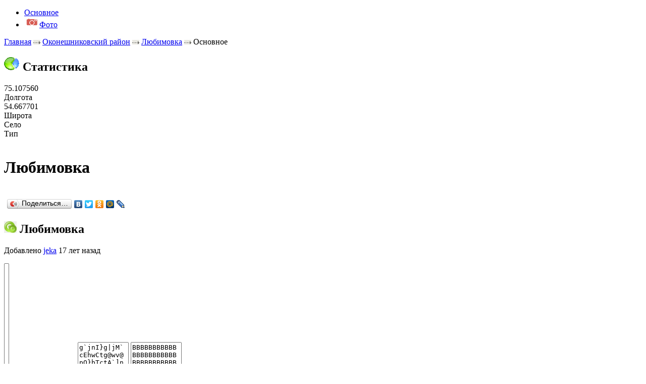

--- FILE ---
content_type: text/html; charset=UTF-8
request_url: http://www.omskmap.ru/point/lubimovka
body_size: 5660
content:
<!DOCTYPE html PUBLIC "-//W3C//DTD XHTML 1.0 Transitional//EN" "http://www.w3.org/TR/xhtml1/DTD/xhtml1-transitional.dtd">
<html xmlns="http://www.w3.org/1999/xhtml">
<head>
  <title>Основное :: точка &laquo;Любимовка&raquo; :: Оконешниковский район :: Омская область на карте</title>
  <meta http-equiv="Content-Type" content="text/html; charset=UTF-8" />
  <link rel="shortcut icon" href="/favicon.ico" />
  <link rel="stylesheet" type="text/css" href="/css/userstyle.css" />
  <!--[if IE]><link rel="stylesheet" type="text/css" href="/css/ie.css" /><![endif]-->
  <link rel="stylesheet" type="text/css" href="/css/jquery.rating.css" />  
<script type="text/javascript">live_site_url = 'http://www.omskmap.ru'</script>
  <script type="text/javascript" src="/js/swfobject.js"></script>
  <script type="text/javascript" src="//maps.googleapis.com/maps/api/js?v=3&amp;libraries=geometry&amp;sensor=false"></script><script type="text/javascript" src="/js/mypolyline.js"></script>
  <script type="text/javascript" src="/js/jquery.min.js"></script>
  <script type="text/javascript" src="/js/rating.js"></script>
  <script type="text/javascript" src="/js/jquery.autogrow.js"></script>
  <script type="text/javascript" src="/js/js_scroll/jquery.scrollTo-min.js"></script>
  <script type="text/javascript" src="/js/js_scroll/jquery.serialScroll-min.js"></script>  <script type="text/javascript" src="/js/jquery.lightbox-0.5.js"></script>  <link rel="stylesheet" type="text/css" href="/css/jquery.lightbox-0.5.css" />  
  <script type="text/javascript" src="/js/jquery_ui/jquery.ui.core.js"></script>  <script type="text/javascript" src="/js/jquery_ui/jquery.ui.widget.js"></script>  <script type="text/javascript" src="/js/jquery_ui/datepicker/jquery.ui.datepicker.js"></script>  
  <script type="text/javascript" src="/js/jquery_ui/datepicker/jquery.ui.datepicker-ru.js"></script>  
  <link rel="stylesheet" type="text/css" href="/css/jquery_ui/jquery.ui.theme.css" />  <link rel="stylesheet" type="text/css" href="/css/jquery_ui/jquery.ui.core.css" />  <link rel="stylesheet" type="text/css" href="/css/jquery_ui/datepicker/jquery.ui.datepicker.css" />  <style type="text/css">
    * html #districts_list ul{                
      filter: progid:DXImageTransform.Microsoft.AlphaImageLoader(src='http://www.omskmap.ru/img/userpage/districts_list_back.png', sizingMethod='image');
      background: none;
      }
  </style>
  <link rel="stylesheet" href="https://maxcdn.bootstrapcdn.com/font-awesome/4.4.0/css/font-awesome.min.css">
</head>
<!--
<body  onunload="GUnload()" >
-->
<body>
  <div id="container">
    <div id="content">
      <div id="point_content_left">
	<div id="base_substrate_middle"><div id="base_substrate_bottom"><div id="base_substrate_top">
		<ul class="tabs">
	<li id="tabMain" class="selected">
		<div class="middle"><div class="right"><div class="left">					
			<a href="/point/lubimovka/main">Основное</a>		</div></div></div>
	</li>
	<li id="tabFoto" >
		<div class="middle"><div class="right"><div class="left">			
			<a href="/point/lubimovka/albums"><span class="icon"><img src="/img/userpage/photo_icon.png" alt="" /></span><span>Фото</span></a>		</div></div></div>
	</li>
</ul>
		<div id="info">
			<div id="navigation">
				<a href="/" title="Перейти на главную страницу">Главная</a>&nbsp;<img src="/img/userpage/_arrow.jpg" alt="" class="nav_sep" /> 
				<a href="/district/okoneshnikovskiy" title="Оконешниковский район">Оконешниковский район</a>&nbsp;<img src="/img/userpage/_arrow.jpg" alt="" class="nav_sep" /> 
				<a href="/point/lubimovka" title="Точка «Любимовка»">Любимовка</a>&nbsp;<img src="/img/userpage/_arrow.jpg" alt="" class="nav_sep" /> 
				Основное			</div>
			<div id="stats_wrapper">
	<h2><img src="/img/point_stats_img.gif" alt="" /> Статистика</h2>
	<div class="stats_row">
		<div class="point_stats_value">75.107560</div><div class="point_stats_row">Долгота</div>
	</div>
	<div class="stats_row">
		<div class="point_stats_value">54.667701</div><div class="point_stats_row">Широта</div>
	</div>
			<div class="stats_row_last">
			<div class="point_stats_value">
								Село			</div>
		<div class="point_stats_row">Тип</div>
	</div>
	<div class="stats_row_footer">
		&nbsp;
	</div>
</div>

<div id="text_block">
	<h1>Любимовка</h1>
	<div>
			</div>
</div>

<br />			<div class="clr"></div>
			<script type="text/javascript" src="//yandex.st/share/share.js" charset="utf-8"></script>
			<div class="yashare-auto-init" data-yashareL10n="ru" data-yashareType="button" data-yashareQuickServices="yaru,vkontakte,facebook,twitter,odnoklassniki,moimir,lj,friendfeed"></div>
		</div>		
	</div></div></div>		
</div>
<div id="point_content_right">
	<h2><img src="/img/userpage/point_icon.jpg" alt="" />&nbsp;Любимовка</h2>
	<p class="who_add">
		Добавлено  <a href="/users/view/jeka">jeka</a>		17 лет		назад
	</p>
	<div id="map_wrap">
		<div id="map_eq">
			<select ondblclick="jumpToPoint()" onchange="highlight(this.selectedIndex)" size="14" id="pointList">
				<option>&nbsp;</option>
			</select>
			<input type="button" onclick="deleteAllPoints()" value="Удалить все точки" class="button" id="del_all_point"/>
			<textarea class="encodeBox" id="encodedPolyline" name="data[District][encoded_polyline]" cols="10" rows="5">g`jnI}g|jM`cEhwCtg@wv@pQ}bTctA`]nQahMlkAwXjeAbjA`_@`jAbt@{KhyLc`EhP_mE_xAxg@eZaaJfyA{Z{MujDpiCen@fjLibEbgBiRldA{ZvdBbAwBcwBpVadC?e}@}Coc@mfDvInVuqG{HiyBpp@en@|g@vv@~fA{Ztf@slCdgJycB|HtrArQpe@peKrlC_w@feUdmMhCvBzaZkn@pjOlFbbDh{AiC|Hv{Okd@~lE|MdzGnAlkHgeBmTzu@nyCy_A~cCoPbocoBnbF_wJakFsdA`eT_wDhoF_cDsqGceCeP?|eM_eCpjOggBbP?hoFoz@?|Cxs^ciL?|CgzGosC?|C~eByyOcP|CwmImdEpG?wok@enEzpC}CgaKc_C??tjDguFePzCjhCqwCeP|Ci}Lk|CsG|C{~IffBqG}CgaKbu@?zHa~PrrEePzHscAnkFbPlf@kdEtBguZ</textarea>
			<textarea class="encodeBox" id="encodedLevels" name="data[District][encoded_levels]" cols="10" rows="5">BBBBBBBBBBBBBBBBBBBBBBBBBBBBBBBBBBBBBBBBBBBBBBBBBBBBBBBBBBBBBBBBBBBBBBBBBBBBBBBBBBBBBBBBB</textarea>
			<input type="hidden" value="" class="text" name="data[District][center_lat]" id="center_lat"/>
			<input type="hidden" value="" class="text" name="data[District][center_lng]" id="center_lng"/>
			<input type="hidden" value="" class="text" name="data[District][initial_zoom]" id="zoom"/>
		</div>
		<h3>Посмотреть на карте <img src="/img/userpage/down_arrow.jpg" alt="" /></h3>
		<div id="map_substrate">
			<div id="map_block">
				<div id="map_canvas"></div>
			</div>
		</div>
	</div>
	<div class="separator"></div>
	<div class="info_block_middle"><div class="info_block_bottom"><div class="info_block_top">
	<h3><img src="/img/userpage/green_star.jpg" alt="" />&nbsp;Популярные точки района</h3>
<p><a href="/point/okoneshnikovo">Оконешниково</a> <small>(Материалов: 9)</small></p><p><a href="/point/krestiki">Крестики</a> <small>(Материалов: 7)</small></p><p><a href="/point/chistovo">Чистово </a> <small>(Материалов: 4)</small></p><p><a href="/point/zolotaia_niva">Золотая Нива</a> <small>(Материалов: 1)</small></p><p>Любимовка <small>(Материалов: 1)</small></p><p><a href="/point/iazovo">Язово</a> <small>(Материалов: 1)</small></p><div class="separator"></div>		
</div></div></div>	<div class="separator"></div>
	<div class="info_block_middle"><div class="info_block_bottom"><div class="info_block_top">
	<h3><img src="/img/userpage/lampa_icon.jpg" alt="" />&nbsp;ТАКЖЕ МОЖНО ПОСМОТРЕТЬ:</h3>
			<div class="item">
			<a href="/point/plahino/photo/2040"><img src="/img/userfiles/thumbs/contenttype_photos_2040_small.jpg" width="33" height="33" alt="" /></a>			<div>
			<a href="/point/plahino/photo/2040">Совенок</a>			</div>
			<p>
				<a href="/point/plahino/photo/2040#comments"><img src="/img/userpage/buble.jpg" alt="" /></a>				1 комментарий 
				
				| Автор: <a href="/users/view/oasysa">oasysa</a>			</p>			
		</div>
		<div class="clr"></div>		
			<div class="item">
			<a href="/point/mar_ianovka/video/57"><img src="/img/userfiles/thumbs/default_small.jpg" width="33" height="33" alt="" /></a>			<div>
			<a href="/point/mar_ianovka/video/57">Вид Марьяновки с высоты</a>			</div>
			<p>
				<a href="/point/mar_ianovka/video/57#comments"><img src="/img/userpage/buble.jpg" alt="" /></a>				0 комментариев 
				
				| Автор: <a href="/users/view/kapralll">kapralll</a>			</p>			
		</div>
		<div class="clr"></div>		
			<div class="item">
			<a href="/point/saratovo/photo/2584"><img src="/img/userfiles/thumbs/contenttype_photos_2584_small.jpg" width="33" height="33" alt="" /></a>			<div>
			<a href="/point/saratovo/photo/2584">Родничок</a>			</div>
			<p>
				<a href="/point/saratovo/photo/2584#comments"><img src="/img/userpage/buble.jpg" alt="" /></a>				1 комментарий 
				
				| Автор: <a href="/users/view/LPS">LPS</a>			</p>			
		</div>
		<div class="clr"></div>		
			<div class="item">
			<a href="/point/novovarshavka/photo/570"><img src="/img/userfiles/thumbs/contenttype_photos_570_small.jpg" width="33" height="33" alt="" /></a>			<div>
			<a href="/point/novovarshavka/photo/570">На выезде</a>			</div>
			<p>
				<a href="/point/novovarshavka/photo/570#comments"><img src="/img/userpage/buble.jpg" alt="" /></a>				0 комментариев 
				
				| Автор: <a href="/users/view/flaster">flaster</a>			</p>			
		</div>
		<div class="clr"></div>		
			<div class="item">
			<a href="/point/leski/photo/1251"><img src="/img/userfiles/thumbs/contenttype_photos_1251_small.jpg" width="33" height="33" alt="" /></a>			<div>
			<a href="/point/leski/photo/1251">Храм и крест перед ним</a>			</div>
			<p>
				<a href="/point/leski/photo/1251#comments"><img src="/img/userpage/buble.jpg" alt="" /></a>				0 комментариев 
				
				| Автор: <a href="/users/view/flaster">flaster</a>			</p>			
		</div>
		<div class="clr"></div>		
		
</div></div></div>	<div class="separator"></div>
			<a href="/users/login/2" id="banner_add_content"><img src="/img/userpage/banner_add_content.jpg" alt="" /></a>		
	<div class="separator"></div>
	
	<div class="info_block_middle">
		<!--banner2-->

	</div>
	
</div>
<script type="text/javascript">
// <![CDATA[
function map1(lat, lng, zoom)
	{
//		if (!GBrowserIsCompatible()) {
//			alert('Your browser is not compatible with the Google Maps API');
//			return;
//		}
		if (typeof lat == 'undefined') {
		    lat = 54.97120962952328;
		}
		if (typeof lng == 'undefined') {
		    lng = 73.3938217163086;
		}
		if (typeof zoom == 'undefined') {
		    zoom = 9;
		}		
//		document.map = new GMap2(document.getElementById("map_canvas"));
//		document.map.setCenter(new GLatLng(lat, lng), zoom);

		document.map = new google.maps.Map(document.getElementById("map_canvas"),{
			center: new google.maps.LatLng(lat, lng),
			zoom: zoom,
			mapTypeId: google.maps.MapTypeId.ROADMAP,
			disableDefaultUI: true
		});
	}
	
	function showPoint() {
//		point = new GLatLng(54.667701, 75.107560);
		point = new google.maps.LatLng(54.667701, 75.107560);

		marker = createMarker(point, "green");
//		marker.disableDragging();
		marker.setDraggable(false);

//		document.map.addOverlay(marker);
	}
	
	$("#map_wrap h3").click(function () {
      if ($("#map_substrate").is(":hidden")) {
      	$("#map_wrap h3").addClass("h3");
        $("#map_substrate").slideDown("slow", function () {$("#map_wrap #map_canvas").show();});
      } else {
      	$("#map_wrap #map_canvas").hide();
        $("#map_substrate").slideUp("slow", function(){$("#map_wrap h3").removeClass("h3");});
      }
    });
	
	$(document).ready(function(){
		$("#map_substrate").hide();
		map1();
		showPoint();		
//		document.map.setCenter(new GLatLng(54.667701+0.16, 75.107560-0.33));
		document.map.setCenter(new google.maps.LatLng(54.667701+0.16, 75.107560-0.33));
	});
// ]]>
</script>
      <div class="clr">&nbsp;</div>
    </div>
    <div id="header_wrap">
      ﻿<div id="header">
	<div id="logo_container">
		<a href="/"><img src="/img/userpage/logo.png" alt="" /></a>	</div>
						<div id="auth_form">
				 <form action="/users/login" method="post" id="LoginForm">
					<div class="input"><label for="user_username">Логин</label><input name="data[User][username]" type="text" value="" id="user_username" /></div>					<div class="input"><label for="user_passwd">Пароль</label><input type="password" name="data[User][passwd]" value="" id="user_passwd" /></div>					<img src="/img/./userpage/login_submit_pic.jpg" onclick="document.getElementById('LoginForm').submit();" alt="Войти" class="auth_submit" />					<div class="submit"><input type="submit" value="Вход" /></div>					<div class="links">
						<a href="/users/registration">Регистрация</a>						<span>|</span>
						<a href="/users/forget_pass">Забыли пароль?</a>					</div>
				</form>
			</div>
			<script async="async" src="https://w.uptolike.com/widgets/v1/zp.js?pid=1570542" type="text/javascript"></script>
</div> 
      <div id="menu">
	<ul>
		<li><a href="/"><span id="menu_home">Главная</span></a></li>
		<li id="district">
			<a href="/map.html" id="district_link"><span id="menu_districts">Районы</span></a>			<div id="districts_list">
				<ul>
											<li>						
							<a href="/district/azovskiy">Азовский</a>						</li>					
											<li>						
							<a href="/district/bolsherechenskiy">Большереченский</a>						</li>					
											<li>						
							<a href="/district/bolsheukovskiy">Большеуковский</a>						</li>					
											<li>						
							<a href="/district/gorkovskiy">Горьковский</a>						</li>					
											<li>						
							<a href="/district/znamenskiy">Знаменский</a>						</li>					
											<li>						
							<a href="/district/isilkulskiy">Исилькульский</a>						</li>					
											<li>						
							<a href="/district/kalachinskiy">Калачинский</a>						</li>					
											<li>						
							<a href="/district/kolosovskiy">Колосовский</a>						</li>					
											<li>						
							<a href="/district/kormilovskiy">Кормиловский</a>						</li>					
											<li>						
							<a href="/district/krutinskiy">Крутинский</a>						</li>					
											<li>						
							<a href="/district/lyubinskiy">Любинский</a>						</li>					
											<li>						
							<a href="/district/maryanovskiy">Марьяновский</a>						</li>					
											<li>						
							<a href="/district/moskalenskiy">Москаленский</a>						</li>					
											<li>						
							<a href="/district/muromcevskiy">Муромцевский</a>						</li>					
											<li>						
							<a href="/district/nazyvaevskiy">Называевский</a>						</li>					
											<li>						
							<a href="/district/nijneomskiy">Нижнеомский</a>						</li>					
											<li>						
							<a href="/district/novovarshavskiy">Нововаршавский</a>						</li>					
											<li>						
							<a href="/district/odesskiy">Одесский</a>						</li>					
											<li>						
							<a href="/district/okoneshnikovskiy">Оконешниковский</a>						</li>					
											<li>						
							<a href="/district/omskiy">Омский</a>						</li>					
											<li>						
							<a href="/district/pavlogradskiy">Павлоградский</a>						</li>					
											<li>						
							<a href="/district/poltavskiy">Полтавский</a>						</li>					
											<li>						
							<a href="/district/russkopolyanskiy">Русско-Полянский</a>						</li>					
											<li>						
							<a href="/district/sargatskiy">Саргатский</a>						</li>					
											<li>						
							<a href="/district/sedelnikovskiy">Седельниковский</a>						</li>					
											<li>						
							<a href="/district/tavricheskiy">Таврический</a>						</li>					
											<li>						
							<a href="/district/tarskiy">Тарский</a>						</li>					
											<li>						
							<a href="/district/tevrizskiy">Тевризский</a>						</li>					
											<li>						
							<a href="/district/tyukalinskiy">Тюкалинский</a>						</li>					
											<li>						
							<a href="/district/ustishimskiy">Усть-Ишимский</a>						</li>					
											<li>						
							<a href="/district/cherlakskiy">Черлакский</a>						</li>					
											<li>						
							<a href="/district/sherbakulskiy">Шербакульский</a>						</li>					
									</ul>
			</div>
		</li>
		<li><a href="/about"><span id="menu_project">О проекте</span></a></li>
		<li><a href="/contacts"><span id="menu_contact">Контакты</span></a></li>
		<li><a href="/help"><span id="menu_help">Помощь</span></a></li>
		<li style="width:0px">&nbsp;</li>
	</ul>
	<div id="search">
		<form id="SearchForm" action="/search" method="get">
			<table id="search_table">
				<tr>
					<td class="cell">
						<div class="input">
									<input id="search_text" type="text" name="q" onblur="if(this.value=='') this.value='поиск...';" onfocus="if(this.value=='поиск...') this.value='';" value="поиск..."/>
						</div>
					</td>
					<td>
						<img src="/img/userpage/search_submit_pic.jpg" onclick="document.getElementById('SearchForm').submit();" class="search_submit" alt="" />						<div class="submit"><input type="submit" value="Submit" /></div>					</td>
				</tr>
			</table>
		</form>					
	</div>				
</div>
<script type="text/javascript">
$("#district").hover(
      function () {      	
        $("#district_link").addClass("hover");
        $("#districts_list").show();
      }, 
      function () {
        $("#district_link").removeClass("hover");
        $("#districts_list").hide();
      }
    );
</script>    </div>
    <div id="footer">
      <p>&copy; 2008 - 2026 Проект &laquo;Омская область на карте&raquo;</p>
      <p>Все права защищены.</p>
    </div>
	<!--banner1-->
	  </div> 
<a href="http://www.a2design.ru" style="position:absolute;top:-10000px;" title="Омск - создание сайтов. А2 Дизайн" rel="nofollow">Омск - создание сайтов</a>
  
<script src="http://www.google-analytics.com/urchin.js" type="text/javascript">
</script>
<script type="text/javascript">
_uacct = "UA-4239909-1";
urchinTracker();
</script>

</body>
</html><script async="async" src="https://w.uptolike.com/widgets/v1/zp.js?pid=1252018" type="text/javascript"></script>
<!-- 1e07c1be --> 


--- FILE ---
content_type: application/javascript;charset=utf-8
request_url: https://w.uptolike.com/widgets/v1/version.js?cb=cb__utl_cb_share_1769249257734139
body_size: 396
content:
cb__utl_cb_share_1769249257734139('1ea92d09c43527572b24fe052f11127b');